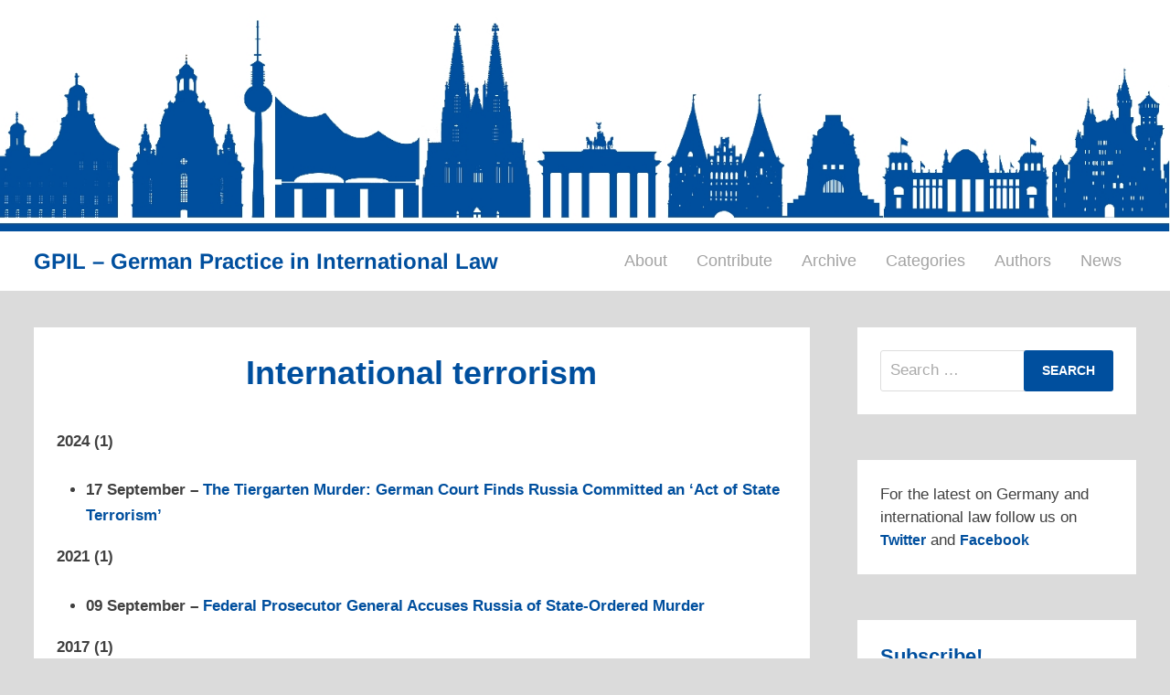

--- FILE ---
content_type: text/html; charset=UTF-8
request_url: https://gpil.jura.uni-bonn.de/international-terrorism/
body_size: 15421
content:
<!doctype html>
<html lang="en-US">
<head>
	<meta charset="UTF-8">
	<meta name="viewport" content="width=device-width, initial-scale=1">
	<link rel="profile" href="https://gmpg.org/xfn/11">

	<meta name='robots' content='index, follow, max-image-preview:large, max-snippet:-1, max-video-preview:-1' />
	<style>img:is([sizes="auto" i], [sizes^="auto," i]) { contain-intrinsic-size: 3000px 1500px }</style>
	
	<!-- This site is optimized with the Yoast SEO plugin v26.4 - https://yoast.com/wordpress/plugins/seo/ -->
	<title>International terrorism - GPIL - German Practice in International Law</title>
	<link rel="canonical" href="https://gpil.jura.uni-bonn.de/international-terrorism/" />
	<meta property="og:locale" content="en_US" />
	<meta property="og:type" content="article" />
	<meta property="og:title" content="International terrorism - GPIL - German Practice in International Law" />
	<meta property="og:description" content="2024 (1) 17 September &#8211; The Tiergarten Murder: German Court Finds Russia Committed an ‘Act of State Terrorism’ 2021 (1) 09 September &#8211; Federal Prosecutor &hellip;" />
	<meta property="og:url" content="https://gpil.jura.uni-bonn.de/international-terrorism/" />
	<meta property="og:site_name" content="GPIL - German Practice in International Law" />
	<meta property="article:modified_time" content="2024-09-17T07:50:09+00:00" />
	<meta property="og:image" content="https://gpil.jura.uni-bonn.de/wp-content/uploads/2018/08/Header-für-Facebook-2.png" />
	<meta property="og:image:width" content="5295" />
	<meta property="og:image:height" content="2400" />
	<meta property="og:image:type" content="image/png" />
	<meta name="twitter:card" content="summary_large_image" />
	<meta name="twitter:label1" content="Est. reading time" />
	<meta name="twitter:data1" content="1 minute" />
	<script type="application/ld+json" class="yoast-schema-graph">{"@context":"https://schema.org","@graph":[{"@type":"WebPage","@id":"https://gpil.jura.uni-bonn.de/international-terrorism/","url":"https://gpil.jura.uni-bonn.de/international-terrorism/","name":"International terrorism - GPIL - German Practice in International Law","isPartOf":{"@id":"https://gpil.jura.uni-bonn.de/#website"},"datePublished":"2017-12-20T07:51:06+00:00","dateModified":"2024-09-17T07:50:09+00:00","breadcrumb":{"@id":"https://gpil.jura.uni-bonn.de/international-terrorism/#breadcrumb"},"inLanguage":"en-US","potentialAction":[{"@type":"ReadAction","target":["https://gpil.jura.uni-bonn.de/international-terrorism/"]}]},{"@type":"BreadcrumbList","@id":"https://gpil.jura.uni-bonn.de/international-terrorism/#breadcrumb","itemListElement":[{"@type":"ListItem","position":1,"name":"Home","item":"https://gpil.jura.uni-bonn.de/"},{"@type":"ListItem","position":2,"name":"International terrorism"}]},{"@type":"WebSite","@id":"https://gpil.jura.uni-bonn.de/#website","url":"https://gpil.jura.uni-bonn.de/","name":"GPIL - German Practice in International Law","description":"","potentialAction":[{"@type":"SearchAction","target":{"@type":"EntryPoint","urlTemplate":"https://gpil.jura.uni-bonn.de/?s={search_term_string}"},"query-input":{"@type":"PropertyValueSpecification","valueRequired":true,"valueName":"search_term_string"}}],"inLanguage":"en-US"}]}</script>
	<!-- / Yoast SEO plugin. -->



<link rel="alternate" type="application/rss+xml" title="GPIL - German Practice in International Law &raquo; Feed" href="https://gpil.jura.uni-bonn.de/feed/" />
<link rel="alternate" type="application/rss+xml" title="GPIL - German Practice in International Law &raquo; Comments Feed" href="https://gpil.jura.uni-bonn.de/comments/feed/" />
<script type="text/javascript">
/* <![CDATA[ */
window._wpemojiSettings = {"baseUrl":"https:\/\/s.w.org\/images\/core\/emoji\/16.0.1\/72x72\/","ext":".png","svgUrl":"https:\/\/s.w.org\/images\/core\/emoji\/16.0.1\/svg\/","svgExt":".svg","source":{"concatemoji":"https:\/\/gpil.jura.uni-bonn.de\/wp-includes\/js\/wp-emoji-release.min.js?ver=6.8.3"}};
/*! This file is auto-generated */
!function(s,n){var o,i,e;function c(e){try{var t={supportTests:e,timestamp:(new Date).valueOf()};sessionStorage.setItem(o,JSON.stringify(t))}catch(e){}}function p(e,t,n){e.clearRect(0,0,e.canvas.width,e.canvas.height),e.fillText(t,0,0);var t=new Uint32Array(e.getImageData(0,0,e.canvas.width,e.canvas.height).data),a=(e.clearRect(0,0,e.canvas.width,e.canvas.height),e.fillText(n,0,0),new Uint32Array(e.getImageData(0,0,e.canvas.width,e.canvas.height).data));return t.every(function(e,t){return e===a[t]})}function u(e,t){e.clearRect(0,0,e.canvas.width,e.canvas.height),e.fillText(t,0,0);for(var n=e.getImageData(16,16,1,1),a=0;a<n.data.length;a++)if(0!==n.data[a])return!1;return!0}function f(e,t,n,a){switch(t){case"flag":return n(e,"\ud83c\udff3\ufe0f\u200d\u26a7\ufe0f","\ud83c\udff3\ufe0f\u200b\u26a7\ufe0f")?!1:!n(e,"\ud83c\udde8\ud83c\uddf6","\ud83c\udde8\u200b\ud83c\uddf6")&&!n(e,"\ud83c\udff4\udb40\udc67\udb40\udc62\udb40\udc65\udb40\udc6e\udb40\udc67\udb40\udc7f","\ud83c\udff4\u200b\udb40\udc67\u200b\udb40\udc62\u200b\udb40\udc65\u200b\udb40\udc6e\u200b\udb40\udc67\u200b\udb40\udc7f");case"emoji":return!a(e,"\ud83e\udedf")}return!1}function g(e,t,n,a){var r="undefined"!=typeof WorkerGlobalScope&&self instanceof WorkerGlobalScope?new OffscreenCanvas(300,150):s.createElement("canvas"),o=r.getContext("2d",{willReadFrequently:!0}),i=(o.textBaseline="top",o.font="600 32px Arial",{});return e.forEach(function(e){i[e]=t(o,e,n,a)}),i}function t(e){var t=s.createElement("script");t.src=e,t.defer=!0,s.head.appendChild(t)}"undefined"!=typeof Promise&&(o="wpEmojiSettingsSupports",i=["flag","emoji"],n.supports={everything:!0,everythingExceptFlag:!0},e=new Promise(function(e){s.addEventListener("DOMContentLoaded",e,{once:!0})}),new Promise(function(t){var n=function(){try{var e=JSON.parse(sessionStorage.getItem(o));if("object"==typeof e&&"number"==typeof e.timestamp&&(new Date).valueOf()<e.timestamp+604800&&"object"==typeof e.supportTests)return e.supportTests}catch(e){}return null}();if(!n){if("undefined"!=typeof Worker&&"undefined"!=typeof OffscreenCanvas&&"undefined"!=typeof URL&&URL.createObjectURL&&"undefined"!=typeof Blob)try{var e="postMessage("+g.toString()+"("+[JSON.stringify(i),f.toString(),p.toString(),u.toString()].join(",")+"));",a=new Blob([e],{type:"text/javascript"}),r=new Worker(URL.createObjectURL(a),{name:"wpTestEmojiSupports"});return void(r.onmessage=function(e){c(n=e.data),r.terminate(),t(n)})}catch(e){}c(n=g(i,f,p,u))}t(n)}).then(function(e){for(var t in e)n.supports[t]=e[t],n.supports.everything=n.supports.everything&&n.supports[t],"flag"!==t&&(n.supports.everythingExceptFlag=n.supports.everythingExceptFlag&&n.supports[t]);n.supports.everythingExceptFlag=n.supports.everythingExceptFlag&&!n.supports.flag,n.DOMReady=!1,n.readyCallback=function(){n.DOMReady=!0}}).then(function(){return e}).then(function(){var e;n.supports.everything||(n.readyCallback(),(e=n.source||{}).concatemoji?t(e.concatemoji):e.wpemoji&&e.twemoji&&(t(e.twemoji),t(e.wpemoji)))}))}((window,document),window._wpemojiSettings);
/* ]]> */
</script>
<style id='wp-emoji-styles-inline-css' type='text/css'>

	img.wp-smiley, img.emoji {
		display: inline !important;
		border: none !important;
		box-shadow: none !important;
		height: 1em !important;
		width: 1em !important;
		margin: 0 0.07em !important;
		vertical-align: -0.1em !important;
		background: none !important;
		padding: 0 !important;
	}
</style>
<link rel='stylesheet' id='wp-block-library-css' href='https://gpil.jura.uni-bonn.de/wp-includes/css/dist/block-library/style.min.css?ver=6.8.3' type='text/css' media='all' />
<style id='wp-block-library-theme-inline-css' type='text/css'>
.wp-block-audio :where(figcaption){color:#555;font-size:13px;text-align:center}.is-dark-theme .wp-block-audio :where(figcaption){color:#ffffffa6}.wp-block-audio{margin:0 0 1em}.wp-block-code{border:1px solid #ccc;border-radius:4px;font-family:Menlo,Consolas,monaco,monospace;padding:.8em 1em}.wp-block-embed :where(figcaption){color:#555;font-size:13px;text-align:center}.is-dark-theme .wp-block-embed :where(figcaption){color:#ffffffa6}.wp-block-embed{margin:0 0 1em}.blocks-gallery-caption{color:#555;font-size:13px;text-align:center}.is-dark-theme .blocks-gallery-caption{color:#ffffffa6}:root :where(.wp-block-image figcaption){color:#555;font-size:13px;text-align:center}.is-dark-theme :root :where(.wp-block-image figcaption){color:#ffffffa6}.wp-block-image{margin:0 0 1em}.wp-block-pullquote{border-bottom:4px solid;border-top:4px solid;color:currentColor;margin-bottom:1.75em}.wp-block-pullquote cite,.wp-block-pullquote footer,.wp-block-pullquote__citation{color:currentColor;font-size:.8125em;font-style:normal;text-transform:uppercase}.wp-block-quote{border-left:.25em solid;margin:0 0 1.75em;padding-left:1em}.wp-block-quote cite,.wp-block-quote footer{color:currentColor;font-size:.8125em;font-style:normal;position:relative}.wp-block-quote:where(.has-text-align-right){border-left:none;border-right:.25em solid;padding-left:0;padding-right:1em}.wp-block-quote:where(.has-text-align-center){border:none;padding-left:0}.wp-block-quote.is-large,.wp-block-quote.is-style-large,.wp-block-quote:where(.is-style-plain){border:none}.wp-block-search .wp-block-search__label{font-weight:700}.wp-block-search__button{border:1px solid #ccc;padding:.375em .625em}:where(.wp-block-group.has-background){padding:1.25em 2.375em}.wp-block-separator.has-css-opacity{opacity:.4}.wp-block-separator{border:none;border-bottom:2px solid;margin-left:auto;margin-right:auto}.wp-block-separator.has-alpha-channel-opacity{opacity:1}.wp-block-separator:not(.is-style-wide):not(.is-style-dots){width:100px}.wp-block-separator.has-background:not(.is-style-dots){border-bottom:none;height:1px}.wp-block-separator.has-background:not(.is-style-wide):not(.is-style-dots){height:2px}.wp-block-table{margin:0 0 1em}.wp-block-table td,.wp-block-table th{word-break:normal}.wp-block-table :where(figcaption){color:#555;font-size:13px;text-align:center}.is-dark-theme .wp-block-table :where(figcaption){color:#ffffffa6}.wp-block-video :where(figcaption){color:#555;font-size:13px;text-align:center}.is-dark-theme .wp-block-video :where(figcaption){color:#ffffffa6}.wp-block-video{margin:0 0 1em}:root :where(.wp-block-template-part.has-background){margin-bottom:0;margin-top:0;padding:1.25em 2.375em}
</style>
<style id='classic-theme-styles-inline-css' type='text/css'>
/*! This file is auto-generated */
.wp-block-button__link{color:#fff;background-color:#32373c;border-radius:9999px;box-shadow:none;text-decoration:none;padding:calc(.667em + 2px) calc(1.333em + 2px);font-size:1.125em}.wp-block-file__button{background:#32373c;color:#fff;text-decoration:none}
</style>
<link rel='stylesheet' id='mpp_gutenberg-css' href='https://gpil.jura.uni-bonn.de/wp-content/plugins/metronet-profile-picture/dist/blocks.style.build.css?ver=2.6.3' type='text/css' media='all' />
<style id='global-styles-inline-css' type='text/css'>
:root{--wp--preset--aspect-ratio--square: 1;--wp--preset--aspect-ratio--4-3: 4/3;--wp--preset--aspect-ratio--3-4: 3/4;--wp--preset--aspect-ratio--3-2: 3/2;--wp--preset--aspect-ratio--2-3: 2/3;--wp--preset--aspect-ratio--16-9: 16/9;--wp--preset--aspect-ratio--9-16: 9/16;--wp--preset--color--black: #000000;--wp--preset--color--cyan-bluish-gray: #abb8c3;--wp--preset--color--white: #ffffff;--wp--preset--color--pale-pink: #f78da7;--wp--preset--color--vivid-red: #cf2e2e;--wp--preset--color--luminous-vivid-orange: #ff6900;--wp--preset--color--luminous-vivid-amber: #fcb900;--wp--preset--color--light-green-cyan: #7bdcb5;--wp--preset--color--vivid-green-cyan: #00d084;--wp--preset--color--pale-cyan-blue: #8ed1fc;--wp--preset--color--vivid-cyan-blue: #0693e3;--wp--preset--color--vivid-purple: #9b51e0;--wp--preset--gradient--vivid-cyan-blue-to-vivid-purple: linear-gradient(135deg,rgba(6,147,227,1) 0%,rgb(155,81,224) 100%);--wp--preset--gradient--light-green-cyan-to-vivid-green-cyan: linear-gradient(135deg,rgb(122,220,180) 0%,rgb(0,208,130) 100%);--wp--preset--gradient--luminous-vivid-amber-to-luminous-vivid-orange: linear-gradient(135deg,rgba(252,185,0,1) 0%,rgba(255,105,0,1) 100%);--wp--preset--gradient--luminous-vivid-orange-to-vivid-red: linear-gradient(135deg,rgba(255,105,0,1) 0%,rgb(207,46,46) 100%);--wp--preset--gradient--very-light-gray-to-cyan-bluish-gray: linear-gradient(135deg,rgb(238,238,238) 0%,rgb(169,184,195) 100%);--wp--preset--gradient--cool-to-warm-spectrum: linear-gradient(135deg,rgb(74,234,220) 0%,rgb(151,120,209) 20%,rgb(207,42,186) 40%,rgb(238,44,130) 60%,rgb(251,105,98) 80%,rgb(254,248,76) 100%);--wp--preset--gradient--blush-light-purple: linear-gradient(135deg,rgb(255,206,236) 0%,rgb(152,150,240) 100%);--wp--preset--gradient--blush-bordeaux: linear-gradient(135deg,rgb(254,205,165) 0%,rgb(254,45,45) 50%,rgb(107,0,62) 100%);--wp--preset--gradient--luminous-dusk: linear-gradient(135deg,rgb(255,203,112) 0%,rgb(199,81,192) 50%,rgb(65,88,208) 100%);--wp--preset--gradient--pale-ocean: linear-gradient(135deg,rgb(255,245,203) 0%,rgb(182,227,212) 50%,rgb(51,167,181) 100%);--wp--preset--gradient--electric-grass: linear-gradient(135deg,rgb(202,248,128) 0%,rgb(113,206,126) 100%);--wp--preset--gradient--midnight: linear-gradient(135deg,rgb(2,3,129) 0%,rgb(40,116,252) 100%);--wp--preset--font-size--small: 13px;--wp--preset--font-size--medium: 20px;--wp--preset--font-size--large: 36px;--wp--preset--font-size--x-large: 42px;--wp--preset--spacing--20: 0.44rem;--wp--preset--spacing--30: 0.67rem;--wp--preset--spacing--40: 1rem;--wp--preset--spacing--50: 1.5rem;--wp--preset--spacing--60: 2.25rem;--wp--preset--spacing--70: 3.38rem;--wp--preset--spacing--80: 5.06rem;--wp--preset--shadow--natural: 6px 6px 9px rgba(0, 0, 0, 0.2);--wp--preset--shadow--deep: 12px 12px 50px rgba(0, 0, 0, 0.4);--wp--preset--shadow--sharp: 6px 6px 0px rgba(0, 0, 0, 0.2);--wp--preset--shadow--outlined: 6px 6px 0px -3px rgba(255, 255, 255, 1), 6px 6px rgba(0, 0, 0, 1);--wp--preset--shadow--crisp: 6px 6px 0px rgba(0, 0, 0, 1);}:where(.is-layout-flex){gap: 0.5em;}:where(.is-layout-grid){gap: 0.5em;}body .is-layout-flex{display: flex;}.is-layout-flex{flex-wrap: wrap;align-items: center;}.is-layout-flex > :is(*, div){margin: 0;}body .is-layout-grid{display: grid;}.is-layout-grid > :is(*, div){margin: 0;}:where(.wp-block-columns.is-layout-flex){gap: 2em;}:where(.wp-block-columns.is-layout-grid){gap: 2em;}:where(.wp-block-post-template.is-layout-flex){gap: 1.25em;}:where(.wp-block-post-template.is-layout-grid){gap: 1.25em;}.has-black-color{color: var(--wp--preset--color--black) !important;}.has-cyan-bluish-gray-color{color: var(--wp--preset--color--cyan-bluish-gray) !important;}.has-white-color{color: var(--wp--preset--color--white) !important;}.has-pale-pink-color{color: var(--wp--preset--color--pale-pink) !important;}.has-vivid-red-color{color: var(--wp--preset--color--vivid-red) !important;}.has-luminous-vivid-orange-color{color: var(--wp--preset--color--luminous-vivid-orange) !important;}.has-luminous-vivid-amber-color{color: var(--wp--preset--color--luminous-vivid-amber) !important;}.has-light-green-cyan-color{color: var(--wp--preset--color--light-green-cyan) !important;}.has-vivid-green-cyan-color{color: var(--wp--preset--color--vivid-green-cyan) !important;}.has-pale-cyan-blue-color{color: var(--wp--preset--color--pale-cyan-blue) !important;}.has-vivid-cyan-blue-color{color: var(--wp--preset--color--vivid-cyan-blue) !important;}.has-vivid-purple-color{color: var(--wp--preset--color--vivid-purple) !important;}.has-black-background-color{background-color: var(--wp--preset--color--black) !important;}.has-cyan-bluish-gray-background-color{background-color: var(--wp--preset--color--cyan-bluish-gray) !important;}.has-white-background-color{background-color: var(--wp--preset--color--white) !important;}.has-pale-pink-background-color{background-color: var(--wp--preset--color--pale-pink) !important;}.has-vivid-red-background-color{background-color: var(--wp--preset--color--vivid-red) !important;}.has-luminous-vivid-orange-background-color{background-color: var(--wp--preset--color--luminous-vivid-orange) !important;}.has-luminous-vivid-amber-background-color{background-color: var(--wp--preset--color--luminous-vivid-amber) !important;}.has-light-green-cyan-background-color{background-color: var(--wp--preset--color--light-green-cyan) !important;}.has-vivid-green-cyan-background-color{background-color: var(--wp--preset--color--vivid-green-cyan) !important;}.has-pale-cyan-blue-background-color{background-color: var(--wp--preset--color--pale-cyan-blue) !important;}.has-vivid-cyan-blue-background-color{background-color: var(--wp--preset--color--vivid-cyan-blue) !important;}.has-vivid-purple-background-color{background-color: var(--wp--preset--color--vivid-purple) !important;}.has-black-border-color{border-color: var(--wp--preset--color--black) !important;}.has-cyan-bluish-gray-border-color{border-color: var(--wp--preset--color--cyan-bluish-gray) !important;}.has-white-border-color{border-color: var(--wp--preset--color--white) !important;}.has-pale-pink-border-color{border-color: var(--wp--preset--color--pale-pink) !important;}.has-vivid-red-border-color{border-color: var(--wp--preset--color--vivid-red) !important;}.has-luminous-vivid-orange-border-color{border-color: var(--wp--preset--color--luminous-vivid-orange) !important;}.has-luminous-vivid-amber-border-color{border-color: var(--wp--preset--color--luminous-vivid-amber) !important;}.has-light-green-cyan-border-color{border-color: var(--wp--preset--color--light-green-cyan) !important;}.has-vivid-green-cyan-border-color{border-color: var(--wp--preset--color--vivid-green-cyan) !important;}.has-pale-cyan-blue-border-color{border-color: var(--wp--preset--color--pale-cyan-blue) !important;}.has-vivid-cyan-blue-border-color{border-color: var(--wp--preset--color--vivid-cyan-blue) !important;}.has-vivid-purple-border-color{border-color: var(--wp--preset--color--vivid-purple) !important;}.has-vivid-cyan-blue-to-vivid-purple-gradient-background{background: var(--wp--preset--gradient--vivid-cyan-blue-to-vivid-purple) !important;}.has-light-green-cyan-to-vivid-green-cyan-gradient-background{background: var(--wp--preset--gradient--light-green-cyan-to-vivid-green-cyan) !important;}.has-luminous-vivid-amber-to-luminous-vivid-orange-gradient-background{background: var(--wp--preset--gradient--luminous-vivid-amber-to-luminous-vivid-orange) !important;}.has-luminous-vivid-orange-to-vivid-red-gradient-background{background: var(--wp--preset--gradient--luminous-vivid-orange-to-vivid-red) !important;}.has-very-light-gray-to-cyan-bluish-gray-gradient-background{background: var(--wp--preset--gradient--very-light-gray-to-cyan-bluish-gray) !important;}.has-cool-to-warm-spectrum-gradient-background{background: var(--wp--preset--gradient--cool-to-warm-spectrum) !important;}.has-blush-light-purple-gradient-background{background: var(--wp--preset--gradient--blush-light-purple) !important;}.has-blush-bordeaux-gradient-background{background: var(--wp--preset--gradient--blush-bordeaux) !important;}.has-luminous-dusk-gradient-background{background: var(--wp--preset--gradient--luminous-dusk) !important;}.has-pale-ocean-gradient-background{background: var(--wp--preset--gradient--pale-ocean) !important;}.has-electric-grass-gradient-background{background: var(--wp--preset--gradient--electric-grass) !important;}.has-midnight-gradient-background{background: var(--wp--preset--gradient--midnight) !important;}.has-small-font-size{font-size: var(--wp--preset--font-size--small) !important;}.has-medium-font-size{font-size: var(--wp--preset--font-size--medium) !important;}.has-large-font-size{font-size: var(--wp--preset--font-size--large) !important;}.has-x-large-font-size{font-size: var(--wp--preset--font-size--x-large) !important;}
:where(.wp-block-post-template.is-layout-flex){gap: 1.25em;}:where(.wp-block-post-template.is-layout-grid){gap: 1.25em;}
:where(.wp-block-columns.is-layout-flex){gap: 2em;}:where(.wp-block-columns.is-layout-grid){gap: 2em;}
:root :where(.wp-block-pullquote){font-size: 1.5em;line-height: 1.6;}
</style>
<link rel='stylesheet' id='font-awesome-css' href='https://gpil.jura.uni-bonn.de/wp-content/themes/bam-pro/assets/fonts/css/all.min.css?ver=6.7.2' type='text/css' media='all' />
<link rel='stylesheet' id='bam-style-css' href='https://gpil.jura.uni-bonn.de/wp-content/themes/bam-pro/style.css?ver=1.4.3' type='text/css' media='all' />
<link rel='stylesheet' id='jquery-magnific-popup-css' href='https://gpil.jura.uni-bonn.de/wp-content/themes/bam-pro/assets/css/magnific-popup.css?ver=1.1.0' type='text/css' media='screen' />
<link rel='stylesheet' id='bam-google-fonts-css' href='//gpil.jura.uni-bonn.de/wp-content/uploads/omgf/bam-google-fonts/bam-google-fonts.css?ver=1660593465' type='text/css' media='all' />
<link rel='stylesheet' id='newsletter-css' href='https://gpil.jura.uni-bonn.de/wp-content/plugins/newsletter/style.css?ver=9.0.8' type='text/css' media='all' />
<link rel='stylesheet' id='heateor_sss_frontend_css-css' href='https://gpil.jura.uni-bonn.de/wp-content/plugins/sassy-social-share/public/css/sassy-social-share-public.css?ver=3.3.79' type='text/css' media='all' />
<style id='heateor_sss_frontend_css-inline-css' type='text/css'>
.heateor_sss_button_instagram span.heateor_sss_svg,a.heateor_sss_instagram span.heateor_sss_svg{background:radial-gradient(circle at 30% 107%,#fdf497 0,#fdf497 5%,#fd5949 45%,#d6249f 60%,#285aeb 90%)}.heateor_sss_horizontal_sharing .heateor_sss_svg,.heateor_sss_standard_follow_icons_container .heateor_sss_svg{color:#fff;border-width:0px;border-style:solid;border-color:transparent}.heateor_sss_horizontal_sharing .heateorSssTCBackground{color:#666}.heateor_sss_horizontal_sharing span.heateor_sss_svg:hover,.heateor_sss_standard_follow_icons_container span.heateor_sss_svg:hover{border-color:transparent;}.heateor_sss_vertical_sharing span.heateor_sss_svg,.heateor_sss_floating_follow_icons_container span.heateor_sss_svg{color:#fff;border-width:0px;border-style:solid;border-color:transparent;}.heateor_sss_vertical_sharing .heateorSssTCBackground{color:#666;}.heateor_sss_vertical_sharing span.heateor_sss_svg:hover,.heateor_sss_floating_follow_icons_container span.heateor_sss_svg:hover{border-color:transparent;}
</style>
<script type="text/javascript" src="https://gpil.jura.uni-bonn.de/wp-includes/js/jquery/jquery.min.js?ver=3.7.1" id="jquery-core-js"></script>
<script type="text/javascript" src="https://gpil.jura.uni-bonn.de/wp-includes/js/jquery/jquery-migrate.min.js?ver=3.4.1" id="jquery-migrate-js"></script>
<script type="text/javascript" src="https://gpil.jura.uni-bonn.de/wp-content/plugins/sticky-menu-or-anything-on-scroll/assets/js/jq-sticky-anything.min.js?ver=2.1.1" id="stickyAnythingLib-js"></script>
<link rel="https://api.w.org/" href="https://gpil.jura.uni-bonn.de/wp-json/" /><link rel="alternate" title="JSON" type="application/json" href="https://gpil.jura.uni-bonn.de/wp-json/wp/v2/pages/869" /><link rel="EditURI" type="application/rsd+xml" title="RSD" href="https://gpil.jura.uni-bonn.de/xmlrpc.php?rsd" />
<meta name="generator" content="WordPress 6.8.3" />
<meta name="generator" content="Seriously Simple Podcasting 3.14.0" />
<link rel='shortlink' href='https://gpil.jura.uni-bonn.de/?p=869' />
<link rel="alternate" title="oEmbed (JSON)" type="application/json+oembed" href="https://gpil.jura.uni-bonn.de/wp-json/oembed/1.0/embed?url=https%3A%2F%2Fgpil.jura.uni-bonn.de%2Finternational-terrorism%2F" />
<link rel="alternate" title="oEmbed (XML)" type="text/xml+oembed" href="https://gpil.jura.uni-bonn.de/wp-json/oembed/1.0/embed?url=https%3A%2F%2Fgpil.jura.uni-bonn.de%2Finternational-terrorism%2F&#038;format=xml" />
        <style type="text/css" id="pf-main-css">
            
				@media screen {
					.printfriendly {
						z-index: 1000; display: flex; margin: 0px 0px 0px 0px
					}
					.printfriendly a, .printfriendly a:link, .printfriendly a:visited, .printfriendly a:hover, .printfriendly a:active {
						font-weight: 600;
						cursor: pointer;
						text-decoration: none;
						border: none;
						-webkit-box-shadow: none;
						-moz-box-shadow: none;
						box-shadow: none;
						outline:none;
						font-size: 14px !important;
						color: #3AAA11 !important;
					}
					.printfriendly.pf-alignleft {
						justify-content: start;
					}
					.printfriendly.pf-alignright {
						justify-content: end;
					}
					.printfriendly.pf-aligncenter {
						justify-content: center;
						
					}
				}

				.pf-button-img {
					border: none;
					-webkit-box-shadow: none;
					-moz-box-shadow: none;
					box-shadow: none;
					padding: 0;
					margin: 0;
					display: inline;
					vertical-align: middle;
				}

				img.pf-button-img + .pf-button-text {
					margin-left: 6px;
				}

				@media print {
					.printfriendly {
						display: none;
					}
				}
				        </style>

            
        <style type="text/css" id="pf-excerpt-styles">
          .pf-button.pf-button-excerpt {
              display: none;
           }
        </style>

            
<link rel="alternate" type="application/rss+xml" title="Podcast RSS feed" href="https://gpil.jura.uni-bonn.de/feed/podcast" />

<style type="text/css" media="screen">input#akismet_privacy_check { float: left; margin: 7px 7px 7px 0; width: 13px; }</style><!-- Analytics by WP Statistics - https://wp-statistics.com -->
		<style type="text/css">
				</style>
		<link rel="icon" href="https://gpil.jura.uni-bonn.de/wp-content/uploads/2017/07/cropped-GPIL-Icon-Neu-32x32.png" sizes="32x32" />
<link rel="icon" href="https://gpil.jura.uni-bonn.de/wp-content/uploads/2017/07/cropped-GPIL-Icon-Neu-192x192.png" sizes="192x192" />
<link rel="apple-touch-icon" href="https://gpil.jura.uni-bonn.de/wp-content/uploads/2017/07/cropped-GPIL-Icon-Neu-180x180.png" />
<meta name="msapplication-TileImage" content="https://gpil.jura.uni-bonn.de/wp-content/uploads/2017/07/cropped-GPIL-Icon-Neu-270x270.png" />
		<style type="text/css" id="wp-custom-css">
			/* Headings centered */
.entry-title {
    word-wrap: break-word;
    text-align: center;
}
/* Read More Button centered */
.entry-readmore {
    text-align: center;
}
/* Hide the more link in exerpt text*/
.more-link {
	color: white;
}
.more-link:visited {
	color: white;
}
.more-link:hover {
	color: white;
}
.more-link:active {
	color: white;
}
.more-link:focus {
	color: white;
}
.site-branding-text {
	color: red 
}
.search-form .search-submit:hover {
    background: #004f9e;
}
article.bam-single-post .entry-content blockquote p {
font-size: 16px;
font-size: 1rem;
font-family: Helvetica;
}
		</style>
		
		<style type="text/css" id="theme-custom-css">
			/* Header CSS */
                    body.boxed-layout #page {
                        max-width: 1280px;
                    }
                
                    @media ( min-width: 768px ) {
                        #secondary {
                            width: 27%;
                        }
                    }
                /* Color CSS */
                
                    blockquote {
                        border-left: 4px solid #004f9e;
                    }

                    button,
                    input[type="button"],
                    input[type="reset"],
                    input[type="submit"],
                    .wp-block-search .wp-block-search__button {
                        background: #004f9e;
                    }

                    .bam-readmore {
                        background: #004f9e;
                    }

                    .site-title a, .site-description {
                        color: #004f9e;
                    }

                    .site-header.default-style .main-navigation ul li a:hover {
                        color: #004f9e;
                    }

                    .site-header.default-style .main-navigation ul ul li a:hover {
                        background: #004f9e;
                    }

                    .site-header.default-style .main-navigation .current_page_item > a,
                    .site-header.default-style .main-navigation .current-menu-item > a,
                    .site-header.default-style .main-navigation .current_page_ancestor > a,
                    .site-header.default-style .main-navigation .current-menu-ancestor > a {
                        color: #004f9e;
                    }

                    .site-header.horizontal-style .main-navigation ul li a:hover {
                        color: #004f9e;
                    }

                    .site-header.horizontal-style .main-navigation ul ul li a:hover {
                        background: #004f9e;
                    }

                    .site-header.horizontal-style .main-navigation .current_page_item > a,
                    .site-header.horizontal-style .main-navigation .current-menu-item > a,
                    .site-header.horizontal-style .main-navigation .current_page_ancestor > a,
                    .site-header.horizontal-style .main-navigation .current-menu-ancestor > a {
                        color: #004f9e;
                    }

                    .posts-navigation .nav-previous a:hover,
                    .posts-navigation .nav-next a:hover {
                        color: #004f9e;
                    }

                    .post-navigation .nav-previous .post-title:hover,
                    .post-navigation .nav-next .post-title:hover {
                        color: #004f9e;
                    }

                    .pagination .page-numbers.current {
                        background: #004f9e;
                        border: 1px solid #004f9e;
                        color: #ffffff;
                    }
                      
                    .pagination a.page-numbers:hover {
                        background: #004f9e;
                        border: 1px solid #004f9e;
                    }

                    .widget a:hover,
                    .widget ul li a:hover {
                        color: #004f9e;
                    }

                    .widget-title a:hover {
                        color: #004f9e;
                    }

                    .bm-wts-s2 .widgettitle, 
                    .bm-wts-s2 .is-style-bam-widget-title,
                    .bm-wts-s2 .widget-title,
                    .bm-wts-s3 .widgettitle,
                    .bm-wts-s3 .is-style-bam-widget-title,
                    .bm-wts-s3 .widget-title,
                    .bm-wts-s4 .bwt-container {
                        border-bottom-color: #004f9e;
                    }

                    .bm-wts-s4 .widget-title {
                        background-color: #004f9e; 
                    }

                    li.bm-tab.th-ui-state-active a {
                        border-bottom: 1px solid #004f9e;
                    }

                    .footer-widget-area .widget a:hover {
                        color: #004f9e;
                    }

                    .bms-title a:hover {
                        color: #004f9e;
                    }

                    .bmb-entry-title a:hover,
                    .bmw-grid-post .entry-title a:hover,
                    .bam-entry .entry-title a:hover {
                        color: #004f9e;
                    }

                    .related-post-meta a:hover,
                    .entry-meta a:hover {
                        color: #004f9e;
                    }

                    .related-post-meta .byline a:hover,
                    .entry-meta .byline a:hover {
                        color: #004f9e;
                    }

                    .cat-links a {
                        color: #004f9e;
                    }

                    .cat-links.boxed a {
                        background: #004f9e;
                    }

                    .tags-links a:hover {
                        background: #004f9e;
                    }

                    .related-post-title a:hover {
                        color: #004f9e;
                    }

                    .author-posts-link:hover {
                        color: #004f9e;
                    }

                    .comment-author a {
                        color: #004f9e;
                    }

                    .comment-metadata a:hover,
                    .comment-metadata a:focus,
                    .pingback .comment-edit-link:hover,
                    .pingback .comment-edit-link:focus {
                        color: #004f9e;
                    }

                    .comment-reply-link:hover,
                    .comment-reply-link:focus {
                        background: #004f9e;
                    }

                    .comment-notes a:hover,
                    .comment-awaiting-moderation a:hover,
                    .logged-in-as a:hover,
                    .form-allowed-tags a:hover {
                        color: #004f9e;
                    }

                    .required {
                        color: #004f9e;
                    }

                    .comment-reply-title small a:before {
                        color: #004f9e;
                    }

                    .wp-block-quote {
                        border-left: 4px solid #004f9e;
                    }

                    .wp-block-quote[style*="text-align:right"], .wp-block-quote[style*="text-align: right"] {
                        border-right: 4px solid #004f9e;
                    }

                    .site-info a:hover {
                        color: #004f9e;
                    }

                    #bam-tags a, .widget_tag_cloud .tagcloud a {
                        background: #004f9e;
                    }

                    .bmajax-btn:hover {
                        background: #004f9e;
                        border: 1px solid #004f9e;
                    }

                    .bam-edit-link .post-edit-link {
                        background: #004f9e;
                    }

                    .bmw-spinner div {
                        background: #004f9e;
                    }

                    a.bm-viewall:hover {
                        color: #004f9e;
                    }

                    .footer-widget-area .related-post-meta .byline a:hover, 
                    .footer-widget-area .entry-meta .byline a:hover {
                        color: #004f9e;
                    }

                    .footer-menu-container ul li a:hover {
                        color: #004f9e;
                    }

                
                    .site-title a, .site-description,
                    .site-header.horizontal-style .site-description {
                        color: #004f9e;
                    }
                
                    .page-content a,
                    .entry-content a {
                        color: #004f9e;
                    }
                
                    .page-content a:hover,
                    .entry-content a:hover {
                        color: #004f9e;
                    }
                
                    button,
                    input[type="button"],
                    input[type="reset"],
                    input[type="submit"],
                    .wp-block-search .wp-block-search__button,
                    .bam-readmore {
                        background: #004f9e;
                    }
                
                    button,
                    input[type="button"],
                    input[type="reset"],
                    input[type="submit"],
                    .wp-block-search .wp-block-search__button,
                    .bam-readmore {
                        color: #ffffff;
                    }
                
                    button:hover,
                    input[type="button"]:hover,
                    input[type="reset"]:hover,
                    input[type="submit"]:hover,
                    .wp-block-search .wp-block-search__button:hover,
                    .bam-readmore:hover {
                        background: #004f9e;
                    }
                
                    body.boxed-layout.custom-background,
                    body.boxed-layout {
                        background-color: #dddddd;
                    }
                
                    body.boxed-layout.custom-background.separate-containers,
                    body.boxed-layout.separate-containers {
                        background-color: #dbdbdb;
                    }
                
                    body.boxed-layout.separate-containers .site-content {
                        background: #dbdbdb;
                    }
                
                    body.wide-layout.custom-background.separate-containers,
                    body.wide-layout.separate-containers {
                        background-color: #eeeeee;
                    }
                
                    .related-post-meta .byline a:hover, 
                    .entry-meta .byline a:hover,
                    .related-post-meta a:hover, 
                    .entry-meta a:hover {
                        color: #004f9e;
                    }
                /* Header CSS */
                        .site-header.horizontal-style #site-header-inner-wrap { background-color: #ffffff; }
                    
                        .site-header.horizontal-style .main-navigation { background: #ffffff; }
                    
                        .site-header.horizontal-style .main-navigation ul li a, .bam-search-button-icon, .menu-toggle { color: #a3a3a3; }
                    
                        .site-header.horizontal-style .main-navigation ul li a:hover { color: #004f9e; }
                        .site-header.horizontal-style .main-navigation .current_page_item > a, .site-header.horizontal-style .main-navigation .current-menu-item > a, .site-header.horizontal-style .main-navigation .current_page_ancestor > a, .site-header.horizontal-style .main-navigation .current-menu-ancestor > a { color: #004f9e; }
                    
                        .site-header.horizontal-style .main-navigation ul li a { background-color: #ffffff; }
                    
                        .site-header.horizontal-style .main-navigation ul li a:hover { background-color: #ffffff; }
                        .site-header.horizontal-style .main-navigation .current_page_item > a, .site-header.horizontal-style .main-navigation .current-menu-item > a, .site-header.horizontal-style .main-navigation .current_page_ancestor > a, .site-header.horizontal-style .main-navigation .current-menu-ancestor > a { background-color: #ffffff; }
                    
                        .site-header.horizontal-style .main-navigation ul ul {
                            background-color: #dbdbdb;
                        }
                    
                        .site-header.horizontal-style .main-navigation ul ul li a {
                            color: #004f9e;
                        }
                    
                        .site-header.horizontal-style .main-navigation ul ul li a:hover {
                            color: #ffffff;
                        }
                    
                        .site-header.horizontal-style .main-navigation ul ul li a {
                            background-color: #004f9e;
                        }
                    
                        .site-header.horizontal-style .main-navigation ul ul li a:hover {
                            background-color: #004f9e;
                        }
                    /* Typography CSS */body, button, input, select, optgroup, textarea{font-family:Arial, Helvetica, sans-serif;font-size:17px;}h1, h2, h3, h4, h5, h6, .site-title, .bam-entry .entry-title a, .widget-title, .is-style-bam-widget-title, .bm-blog-section-title, .entry-title, .related-section-title, .related-post-title a, .single .entry-title, .archive .page-title{font-family:Arial, Helvetica, sans-serif;font-weight:600;line-height:1.4;color:#004f9e;}h1{font-family:Arial, Helvetica, sans-serif;}h2{font-family:Arial, Helvetica, sans-serif;}h3{font-family:Arial, Helvetica, sans-serif;}h4{font-family:Arial, Helvetica, sans-serif;}.site-title, .site-header.horizontal-style .site-title{font-family:Arimo;font-weight:800;font-size:24px;line-height:0.9;}.main-navigation li a{font-family:Arial, Helvetica, sans-serif;font-weight:500;font-style:normal;text-transform:none;font-size:18px;}.main-navigation ul ul a, .site-header.default-style .main-navigation ul ul a, .site-header.horizontal-style .main-navigation ul ul a{font-family:Arial, Helvetica, sans-serif;text-transform:none;}.bam-entry .entry-title a{font-family:Arial, Helvetica, sans-serif;font-weight:700;text-transform:none;font-size:30px;color:#004f9e;}.single .entry-title{font-family:Arial, Helvetica, sans-serif;font-weight:600;text-transform:none;font-size:32px;color:#004f9e;}.bam-single-post .entry-content{font-family:Arial, Helvetica, sans-serif;font-style:normal;text-transform:none;font-size:16px;line-height:1.9;color:#333333;}.page-entry-title{font-family:Arial, Helvetica, sans-serif;text-transform:none;color:#004f9e;}.widget-title, .widget-title a, .is-style-bam-widget-title{font-family:Arial, Helvetica, sans-serif;text-transform:none;color:#004f9e;}/* Footer CSS */
                    .footer-widget-area {
                        background: #2d2d2d;
                    }
                
                    .footer-widget-area .widget a:hover {
                        color: #004f9e;
                    }
                
                    .site-info {
                        background: #2d2d2d;
                    }
                
                    .site-info a:hover {
                        color: #004f9e;
                    }
                    .footer-menu-container ul li a:hover {
                        color: #004f9e;
                    }		</style>

	</head>

<body class="wp-singular page-template-default page page-id-869 wp-embed-responsive wp-theme-bam-pro boxed-layout right-sidebar separate-containers bm-wts-s1">



<div id="page" class="site">
	<a class="skip-link screen-reader-text" href="#content">Skip to content</a>

	
	


<header id="masthead" class="site-header horizontal-style">

    
    

<div class="th-header-image clearfix"><a href="https://gpil.jura.uni-bonn.de/" title="GPIL &#8211; German Practice in International Law" rel="home"><img src="https://gpil.jura.uni-bonn.de/wp-content/uploads/2017/10/Titelbild-aktuell-25.10.17.jpg" height="316" width="1599" alt="" /></a></div>
<div id="site-header-inner-wrap">
    <div id="site-header-inner" class="clearfix container">
        <div class="site-branding">
    <div class="site-branding-inner">

        
        <div class="site-branding-text">
                            <p class="site-title"><a href="https://gpil.jura.uni-bonn.de/" rel="home">GPIL &#8211; German Practice in International Law</a></p>
                        </div><!-- .site-branding-text -->

    </div><!-- .site-branding-inner -->
</div><!-- .site-branding -->        
<nav id="site-navigation" class="main-navigation">

    <div id="site-navigation-inner" class="align-right">
        
        <div class="menu-menu-1-container"><ul id="primary-menu" class="menu"><li id="menu-item-259" class="menu-item menu-item-type-post_type menu-item-object-page menu-item-259"><a href="https://gpil.jura.uni-bonn.de/about/">About</a></li>
<li id="menu-item-288" class="menu-item menu-item-type-post_type menu-item-object-page menu-item-288"><a href="https://gpil.jura.uni-bonn.de/contribute/">Contribute</a></li>
<li id="menu-item-382" class="menu-item menu-item-type-post_type menu-item-object-page menu-item-382"><a href="https://gpil.jura.uni-bonn.de/new-archive/">Archive</a></li>
<li id="menu-item-827" class="menu-item menu-item-type-post_type menu-item-object-page menu-item-827"><a href="https://gpil.jura.uni-bonn.de/categories/">Categories</a></li>
<li id="menu-item-2472" class="menu-item menu-item-type-post_type menu-item-object-page menu-item-2472"><a href="https://gpil.jura.uni-bonn.de/authors/">Authors</a></li>
<li id="menu-item-987" class="menu-item menu-item-type-post_type menu-item-object-page menu-item-987"><a href="https://gpil.jura.uni-bonn.de/news/">News</a></li>
</ul></div>        
        <button class="menu-toggle" aria-controls="primary-menu" aria-expanded="false" data-toggle-target=".mobile-dropdown > .mobile-navigation">
            <i class="fas fa-bars"></i>
                        Menu        </button>
        
    </div><!-- .container -->
    
</nav><!-- #site-navigation -->    </div>
</div>

<div class="mobile-dropdown bam-mobile-dropdown">
    <nav class="mobile-navigation">
        <div class="menu-menu-1-container"><ul id="primary-menu-mobile" class="menu"><li class="menu-item menu-item-type-post_type menu-item-object-page menu-item-259"><a href="https://gpil.jura.uni-bonn.de/about/">About</a></li>
<li class="menu-item menu-item-type-post_type menu-item-object-page menu-item-288"><a href="https://gpil.jura.uni-bonn.de/contribute/">Contribute</a></li>
<li class="menu-item menu-item-type-post_type menu-item-object-page menu-item-382"><a href="https://gpil.jura.uni-bonn.de/new-archive/">Archive</a></li>
<li class="menu-item menu-item-type-post_type menu-item-object-page menu-item-827"><a href="https://gpil.jura.uni-bonn.de/categories/">Categories</a></li>
<li class="menu-item menu-item-type-post_type menu-item-object-page menu-item-2472"><a href="https://gpil.jura.uni-bonn.de/authors/">Authors</a></li>
<li class="menu-item menu-item-type-post_type menu-item-object-page menu-item-987"><a href="https://gpil.jura.uni-bonn.de/news/">News</a></li>
</ul></div>    </nav>
</div>


    
    			<div class="bam-header-bg"></div>
         
</header><!-- #masthead -->


	
	<div id="content" class="site-content">
		<div class="container">

	
	<div id="primary" class="content-area">

		
		<main id="main" class="site-main">

			
			
<article id="post-869" class="post-869 page type-page status-publish hentry">

	
	
	<header class="entry-header">
		<h1 class="page-entry-title entry-title">International terrorism</h1>	</header><!-- .entry-header -->

	
	
	
	<div class="entry-content">
		<div class="pf-content"><div>
<p><strong>2024 (1) </strong></p>
<ul>
<li><strong>17 September &#8211; <a href="https://gpil.jura.uni-bonn.de/2024/09/the-tiergarten-murder-german-court-finds-russia-committed-an-act-of-state-terrorism/">The Tiergarten Murder: German Court Finds Russia Committed an ‘Act of State Terrorism’</a></strong></li>
</ul>
<p><strong><span style="font-family: Helvetica;">2021 (1)</span></strong></p>
<ul>
<li><strong><span style="font-family: Helvetica;">09 September &#8211; </span></strong><a href="https://gpil.jura.uni-bonn.de/2021/09/federal-prosecutor-general-accuses-russia-of-state-ordered-murder/" rel="bookmark"><strong><span style="font-family: Helvetica;">Federal Prosecutor General Accuses Russia of State-Ordered Murder</span></strong></a></li>
</ul>
</div>
<div></div>
<div class="sya_postcontent">
<div class="sya_postcontent"><span style="font-family: Helvetica;"><strong><span class="sya_date">2017 (1)</span></strong></span></div>
<ul>
<li><span style="font-family: Helvetica;"><strong><span class="sya_date">1</span></strong></span><strong><span class="sya_date" style="font-family: Helvetica;">1 October &#8211; </span><a class="post-541" href="https://gpil.jura.uni-bonn.de/2017/10/assistance-killing-islamist-terrorists-united-states/" rel="bookmark"><span style="font-family: Helvetica;">Assistance in the killing of Islamist terrorists by the United States</span></a></strong></li>
</ul>
</div>
<div class="printfriendly pf-button pf-button-content pf-alignright">
                    <a href="#" rel="nofollow" onclick="window.print(); return false;" title="Printer Friendly, PDF & Email">
                    <img decoding="async" src="https://gpil.jura.uni-bonn.de/wp-content/uploads/2019/04/Mail-pdf-bilder-eckig-e1554887526984.png" alt="Print Friendly, PDF & Email" class="pf-button-img" style=""  />
                    </a>
                </div></div><div class='heateorSssClear'></div><div  class='heateor_sss_sharing_container heateor_sss_horizontal_sharing' data-heateor-sss-href='https://gpil.jura.uni-bonn.de/international-terrorism/'><div class='heateor_sss_sharing_title' style="font-weight:bold" ></div><div class="heateor_sss_sharing_ul"><a aria-label="Facebook" class="heateor_sss_facebook" href="https://www.facebook.com/sharer/sharer.php?u=https%3A%2F%2Fgpil.jura.uni-bonn.de%2Finternational-terrorism%2F" title="Facebook" rel="nofollow noopener" target="_blank" style="font-size:32px!important;box-shadow:none;display:inline-block;vertical-align:middle"><span class="heateor_sss_svg" style="background-color:#0765FE;width:43px;height:43px;display:inline-block;opacity:1;float:left;font-size:32px;box-shadow:none;display:inline-block;font-size:16px;padding:0 4px;vertical-align:middle;background-repeat:repeat;overflow:hidden;padding:0;cursor:pointer;box-sizing:content-box"><svg style="display:block;" focusable="false" aria-hidden="true" xmlns="http://www.w3.org/2000/svg" width="100%" height="100%" viewBox="0 0 32 32"><path fill="#fff" d="M28 16c0-6.627-5.373-12-12-12S4 9.373 4 16c0 5.628 3.875 10.35 9.101 11.647v-7.98h-2.474V16H13.1v-1.58c0-4.085 1.849-5.978 5.859-5.978.76 0 2.072.15 2.608.298v3.325c-.283-.03-.775-.045-1.386-.045-1.967 0-2.728.745-2.728 2.683V16h3.92l-.673 3.667h-3.247v8.245C23.395 27.195 28 22.135 28 16Z"></path></svg></span></a><a aria-label="X" class="heateor_sss_button_x" href="https://twitter.com/intent/tweet?text=International%20terrorism&url=https%3A%2F%2Fgpil.jura.uni-bonn.de%2Finternational-terrorism%2F" title="X" rel="nofollow noopener" target="_blank" style="font-size:32px!important;box-shadow:none;display:inline-block;vertical-align:middle"><span class="heateor_sss_svg heateor_sss_s__default heateor_sss_s_x" style="background-color:#2a2a2a;width:43px;height:43px;display:inline-block;opacity:1;float:left;font-size:32px;box-shadow:none;display:inline-block;font-size:16px;padding:0 4px;vertical-align:middle;background-repeat:repeat;overflow:hidden;padding:0;cursor:pointer;box-sizing:content-box"><svg width="100%" height="100%" style="display:block;" focusable="false" aria-hidden="true" xmlns="http://www.w3.org/2000/svg" viewBox="0 0 32 32"><path fill="#fff" d="M21.751 7h3.067l-6.7 7.658L26 25.078h-6.172l-4.833-6.32-5.531 6.32h-3.07l7.167-8.19L6 7h6.328l4.37 5.777L21.75 7Zm-1.076 16.242h1.7L11.404 8.74H9.58l11.094 14.503Z"></path></svg></span></a><a aria-label="Linkedin" class="heateor_sss_button_linkedin" href="https://www.linkedin.com/sharing/share-offsite/?url=https%3A%2F%2Fgpil.jura.uni-bonn.de%2Finternational-terrorism%2F" title="Linkedin" rel="nofollow noopener" target="_blank" style="font-size:32px!important;box-shadow:none;display:inline-block;vertical-align:middle"><span class="heateor_sss_svg heateor_sss_s__default heateor_sss_s_linkedin" style="background-color:#0077b5;width:43px;height:43px;display:inline-block;opacity:1;float:left;font-size:32px;box-shadow:none;display:inline-block;font-size:16px;padding:0 4px;vertical-align:middle;background-repeat:repeat;overflow:hidden;padding:0;cursor:pointer;box-sizing:content-box"><svg style="display:block;" focusable="false" aria-hidden="true" xmlns="http://www.w3.org/2000/svg" width="100%" height="100%" viewBox="0 0 32 32"><path d="M6.227 12.61h4.19v13.48h-4.19V12.61zm2.095-6.7a2.43 2.43 0 0 1 0 4.86c-1.344 0-2.428-1.09-2.428-2.43s1.084-2.43 2.428-2.43m4.72 6.7h4.02v1.84h.058c.56-1.058 1.927-2.176 3.965-2.176 4.238 0 5.02 2.792 5.02 6.42v7.395h-4.183v-6.56c0-1.564-.03-3.574-2.178-3.574-2.18 0-2.514 1.7-2.514 3.46v6.668h-4.187V12.61z" fill="#fff"></path></svg></span></a><a aria-label="Whatsapp" class="heateor_sss_whatsapp" href="https://api.whatsapp.com/send?text=International%20terrorism%20https%3A%2F%2Fgpil.jura.uni-bonn.de%2Finternational-terrorism%2F" title="Whatsapp" rel="nofollow noopener" target="_blank" style="font-size:32px!important;box-shadow:none;display:inline-block;vertical-align:middle"><span class="heateor_sss_svg" style="background-color:#55eb4c;width:43px;height:43px;display:inline-block;opacity:1;float:left;font-size:32px;box-shadow:none;display:inline-block;font-size:16px;padding:0 4px;vertical-align:middle;background-repeat:repeat;overflow:hidden;padding:0;cursor:pointer;box-sizing:content-box"><svg style="display:block;" focusable="false" aria-hidden="true" xmlns="http://www.w3.org/2000/svg" width="100%" height="100%" viewBox="-6 -5 40 40"><path class="heateor_sss_svg_stroke heateor_sss_no_fill" stroke="#fff" stroke-width="2" fill="none" d="M 11.579798566743314 24.396926207859085 A 10 10 0 1 0 6.808479557110079 20.73576436351046"></path><path d="M 7 19 l -1 6 l 6 -1" class="heateor_sss_no_fill heateor_sss_svg_stroke" stroke="#fff" stroke-width="2" fill="none"></path><path d="M 10 10 q -1 8 8 11 c 5 -1 0 -6 -1 -3 q -4 -3 -5 -5 c 4 -2 -1 -5 -1 -4" fill="#fff"></path></svg></span></a></div><div class="heateorSssClear"></div></div><div class='heateorSssClear'></div>	</div><!-- .entry-content -->

	
	
	
</article><!-- #post-869 -->

			
		</main><!-- #main -->

		
	</div><!-- #primary -->

	


<aside id="secondary" class="widget-area">

	<div class="theiaStickySidebar">

		
		<section id="search-11" class="widget widget_search"><form role="search" method="get" class="search-form" action="https://gpil.jura.uni-bonn.de/">
				<label>
					<span class="screen-reader-text">Search for:</span>
					<input type="search" class="search-field" placeholder="Search &hellip;" value="" name="s" />
				</label>
				<input type="submit" class="search-submit" value="Search" />
			</form></section><section id="custom_html-3" class="widget_text widget widget_custom_html"><div class="textwidget custom-html-widget">For the latest on Germany and international law follow us on <span style="font-size: 2pt;"> <strong><a style="color: #004f9e;" href="https://twitter.com/StefanTalmon" target="_blank" rel="noopener"><span style="font-size: 12pt;">Twitter</span></a></strong></span> and <span style="font-size: 2pt;"> <strong><a style="color: #004f9e;" href="https://www.facebook.com/GermanPiIL" target="_blank" rel="noopener"><span style="font-size: 12pt;">Facebook</span></a></strong></span></div></section><section id="newsletterwidget-3" class="widget widget_newsletterwidget"><div class="bwt-container"><h4 class="widget-title">Subscribe!</h4></div><div class="tnp tnp-subscription tnp-widget">
<form method="post" action="https://gpil.jura.uni-bonn.de/wp-admin/admin-ajax.php?action=tnp&amp;na=s">
<input type="hidden" name="nr" value="widget">
<input type="hidden" name="nlang" value="">
<div class="tnp-field tnp-field-email"><label for="tnp-1">Email</label>
<input class="tnp-email" type="email" name="ne" id="tnp-1" value="" placeholder="" required></div>
<div class="tnp-field tnp-privacy-field"><label><input type="checkbox" name="ny" required class="tnp-privacy"> <a target="_blank" href="https://gpil.jura.uni-bonn.de/https-www-jura-uni-bonn-de-datenschutzerklaerung/">Subscribing I accept the privacy rules of this site</a></label></div><div class="tnp-field tnp-field-button" style="text-align: left"><input class="tnp-submit" type="submit" value="Subscribe" style="">
</div>
</form>
</div>
</section><section id="media_image-15" class="widget widget_media_image"><a href="https://www.cambridge.org/core/books/german-practice-in-international-law/453B93A60EF4773D7FAD0CDC341A533C" target="_blank"><img width="451" height="648" src="https://gpil.jura.uni-bonn.de/wp-content/uploads/2023/02/GPIL-2020.jpg" class="image wp-image-3837  attachment-full size-full" alt="" style="max-width: 100%; height: auto;" decoding="async" loading="lazy" /></a></section>
		<section id="recent-posts-3" class="widget widget_recent_entries">
		<div class="bwt-container"><h4 class="widget-title">Recent Posts</h4></div>
		<ul>
											<li>
					<a href="https://gpil.jura.uni-bonn.de/2025/11/nicaragua-v-germany-germany-files-preliminary-objections-at-the-last-minute/">Nicaragua v. Germany: Germany Files Preliminary Objections at the Last Minute</a>
									</li>
											<li>
					<a href="https://gpil.jura.uni-bonn.de/2025/04/nicaragua-continues-icj-proceedings-against-germany/">Nicaragua Continues ICJ Proceedings Against Germany</a>
									</li>
											<li>
					<a href="https://gpil.jura.uni-bonn.de/2025/04/germany-announces-its-continued-commitment-to-the-ottawa-convention/">Germany Announces Its Continued Commitment to the Ottawa Convention</a>
									</li>
											<li>
					<a href="https://gpil.jura.uni-bonn.de/2025/04/germany-offers-semi-public-apology-to-azerbaijan-over-displaying-separatist-flag-of-the-republic-of-artsakh/">Germany Offers Semi-Public Apology to Azerbaijan Over Displaying Separatist Flag of the ‘Republic of Artsakh’</a>
									</li>
											<li>
					<a href="https://gpil.jura.uni-bonn.de/2025/03/germany-announces-cancellation-of-non-existent-air-services-agreement-with-iran-in-response-to-irans-provision-of-ballistic-missiles-to-russia/">Germany Announces Cancellation of Non-Existent Air Services Agreement with Iran in Response to Iran’s Provision of Ballistic Missiles to Russia</a>
									</li>
					</ul>

		</section><section id="pages-3" class="widget widget_pages"><div class="bwt-container"><h4 class="widget-title">Categories</h4></div>
			<ul>
				<li class="page_item page-item-836"><a href="https://gpil.jura.uni-bonn.de/air-space-law/">Air and space law</a></li>
<li class="page_item page-item-838"><a href="https://gpil.jura.uni-bonn.de/antarctica/">Antarctica</a></li>
<li class="page_item page-item-840"><a href="https://gpil.jura.uni-bonn.de/armed-conflict-international-humanitarian-law/">Armed conflict and international humanitarian law</a></li>
<li class="page_item page-item-842"><a href="https://gpil.jura.uni-bonn.de/arms-control-disarmament/">Arms control and disarmament</a></li>
<li class="page_item page-item-845"><a href="https://gpil.jura.uni-bonn.de/coercive-measures-short-use-force/">Coercive measures short of the use of force</a></li>
<li class="page_item page-item-847"><a href="https://gpil.jura.uni-bonn.de/diplomatic-consular-protection/">Diplomatic and consular protection</a></li>
<li class="page_item page-item-849"><a href="https://gpil.jura.uni-bonn.de/diplomatic-consular-relations/">Diplomatic and consular relations</a></li>
<li class="page_item page-item-817"><a href="https://gpil.jura.uni-bonn.de/human-rights/">Human Rights</a></li>
<li class="page_item page-item-853"><a href="https://gpil.jura.uni-bonn.de/international-court-justice/">International Court of Justice</a></li>
<li class="page_item page-item-855"><a href="https://gpil.jura.uni-bonn.de/international-criminal-law/">International criminal law</a></li>
<li class="page_item page-item-857"><a href="https://gpil.jura.uni-bonn.de/international-economic-law/">International economic law</a></li>
<li class="page_item page-item-859"><a href="https://gpil.jura.uni-bonn.de/international-environmental-law/">International environmental law</a></li>
<li class="page_item page-item-861"><a href="https://gpil.jura.uni-bonn.de/international-health-law/">International health law</a></li>
<li class="page_item page-item-863"><a href="https://gpil.jura.uni-bonn.de/international-law-german-law/">International law and German law</a></li>
<li class="page_item page-item-1584"><a href="https://gpil.jura.uni-bonn.de/international-law-in-general/">International law in general</a></li>
<li class="page_item page-item-865"><a href="https://gpil.jura.uni-bonn.de/international-organizations/">International organizations</a></li>
<li class="page_item page-item-867"><a href="https://gpil.jura.uni-bonn.de/international-refugee-law/">International refugee law</a></li>
<li class="page_item page-item-869 current_page_item"><a href="https://gpil.jura.uni-bonn.de/international-terrorism/" aria-current="page">International terrorism</a></li>
<li class="page_item page-item-871"><a href="https://gpil.jura.uni-bonn.de/international-watercourses/">International watercourses</a></li>
<li class="page_item page-item-873"><a href="https://gpil.jura.uni-bonn.de/jurisdiction-of-the-state/">Jurisdiction of the State</a></li>
<li class="page_item page-item-875"><a href="https://gpil.jura.uni-bonn.de/law-of-the-sea/">Law of the sea</a></li>
<li class="page_item page-item-877"><a href="https://gpil.jura.uni-bonn.de/law-of-treaties/">Law of treaties</a></li>
<li class="page_item page-item-879"><a href="https://gpil.jura.uni-bonn.de/nationality-and-statelessness/">Nationality and statelessness</a></li>
<li class="page_item page-item-881"><a href="https://gpil.jura.uni-bonn.de/organs-state-status/">Organs of the State and their status</a></li>
<li class="page_item page-item-883"><a href="https://gpil.jura.uni-bonn.de/peaceful-settlement-disputes/">Peaceful settlement of disputes</a></li>
<li class="page_item page-item-885"><a href="https://gpil.jura.uni-bonn.de/political-independence/">Political independence</a></li>
<li class="page_item page-item-887"><a href="https://gpil.jura.uni-bonn.de/position-of-the-individual/">Position of the individual</a></li>
<li class="page_item page-item-889"><a href="https://gpil.jura.uni-bonn.de/protection-cultural-property/">Protection of cultural property</a></li>
<li class="page_item page-item-893"><a href="https://gpil.jura.uni-bonn.de/sources-international-law/">Sources of international law</a></li>
<li class="page_item page-item-895"><a href="https://gpil.jura.uni-bonn.de/state-immunity/">State immunity</a></li>
<li class="page_item page-item-891"><a href="https://gpil.jura.uni-bonn.de/sate-responsibility/">State responsibility</a></li>
<li class="page_item page-item-897"><a href="https://gpil.jura.uni-bonn.de/state-succession/">State succession</a></li>
<li class="page_item page-item-899"><a href="https://gpil.jura.uni-bonn.de/statehood-and-recognition/">Statehood and recognition</a></li>
<li class="page_item page-item-901"><a href="https://gpil.jura.uni-bonn.de/territorial-sovereignty/">Territorial sovereignty</a></li>
<li class="page_item page-item-903"><a href="https://gpil.jura.uni-bonn.de/united-nations/">United Nations</a></li>
<li class="page_item page-item-905"><a href="https://gpil.jura.uni-bonn.de/use-of-force/">Use of force</a></li>
			</ul>

			</section><section id="media_image-17" class="widget widget_media_image"><a href="https://www.cambridge.org/core/books/german-practice-in-international-law/404CEF29E7E36355FC607729BD20C6BE"><img width="340" height="486" src="https://gpil.jura.uni-bonn.de/wp-content/uploads/2022/06/GPIL_Book-Cover.png" class="image wp-image-3670  attachment-full size-full" alt="" style="max-width: 100%; height: auto;" decoding="async" loading="lazy" /></a></section><section id="search-5" class="widget widget_search"><form role="search" method="get" class="search-form" action="https://gpil.jura.uni-bonn.de/">
				<label>
					<span class="screen-reader-text">Search for:</span>
					<input type="search" class="search-field" placeholder="Search &hellip;" value="" name="s" />
				</label>
				<input type="submit" class="search-submit" value="Search" />
			</form></section><section id="custom_html-4" class="widget_text widget widget_custom_html"><div class="textwidget custom-html-widget">For the latest on Germany and international law follow us on <span style="font-size: 2pt;"> <strong><a style="color: #004f9e;" href="https://twitter.com/StefanTalmon" target="_blank" rel="noopener"><span style="font-size: 12pt;">Twitter</span></a></strong></span> and <span style="font-size: 2pt;"> <strong><a style="color: #004f9e;" href="https://www.facebook.com/GermanPiIL" target="_blank" rel="noopener"><span style="font-size: 12pt;">Facebook</span></a></strong></span></div></section>
		<section id="recent-posts-4" class="widget widget_recent_entries">
		<div class="bwt-container"><h4 class="widget-title">Recent Posts</h4></div>
		<ul>
											<li>
					<a href="https://gpil.jura.uni-bonn.de/2025/11/nicaragua-v-germany-germany-files-preliminary-objections-at-the-last-minute/">Nicaragua v. Germany: Germany Files Preliminary Objections at the Last Minute</a>
									</li>
											<li>
					<a href="https://gpil.jura.uni-bonn.de/2025/04/nicaragua-continues-icj-proceedings-against-germany/">Nicaragua Continues ICJ Proceedings Against Germany</a>
									</li>
											<li>
					<a href="https://gpil.jura.uni-bonn.de/2025/04/germany-announces-its-continued-commitment-to-the-ottawa-convention/">Germany Announces Its Continued Commitment to the Ottawa Convention</a>
									</li>
											<li>
					<a href="https://gpil.jura.uni-bonn.de/2025/04/germany-offers-semi-public-apology-to-azerbaijan-over-displaying-separatist-flag-of-the-republic-of-artsakh/">Germany Offers Semi-Public Apology to Azerbaijan Over Displaying Separatist Flag of the ‘Republic of Artsakh’</a>
									</li>
											<li>
					<a href="https://gpil.jura.uni-bonn.de/2025/03/germany-announces-cancellation-of-non-existent-air-services-agreement-with-iran-in-response-to-irans-provision-of-ballistic-missiles-to-russia/">Germany Announces Cancellation of Non-Existent Air Services Agreement with Iran in Response to Iran’s Provision of Ballistic Missiles to Russia</a>
									</li>
					</ul>

		</section><section id="pages-5" class="widget widget_pages"><div class="bwt-container"><h4 class="widget-title">Categories</h4></div>
			<ul>
				<li class="page_item page-item-836"><a href="https://gpil.jura.uni-bonn.de/air-space-law/">Air and space law</a></li>
<li class="page_item page-item-838"><a href="https://gpil.jura.uni-bonn.de/antarctica/">Antarctica</a></li>
<li class="page_item page-item-840"><a href="https://gpil.jura.uni-bonn.de/armed-conflict-international-humanitarian-law/">Armed conflict and international humanitarian law</a></li>
<li class="page_item page-item-842"><a href="https://gpil.jura.uni-bonn.de/arms-control-disarmament/">Arms control and disarmament</a></li>
<li class="page_item page-item-845"><a href="https://gpil.jura.uni-bonn.de/coercive-measures-short-use-force/">Coercive measures short of the use of force</a></li>
<li class="page_item page-item-847"><a href="https://gpil.jura.uni-bonn.de/diplomatic-consular-protection/">Diplomatic and consular protection</a></li>
<li class="page_item page-item-849"><a href="https://gpil.jura.uni-bonn.de/diplomatic-consular-relations/">Diplomatic and consular relations</a></li>
<li class="page_item page-item-817"><a href="https://gpil.jura.uni-bonn.de/human-rights/">Human Rights</a></li>
<li class="page_item page-item-853"><a href="https://gpil.jura.uni-bonn.de/international-court-justice/">International Court of Justice</a></li>
<li class="page_item page-item-855"><a href="https://gpil.jura.uni-bonn.de/international-criminal-law/">International criminal law</a></li>
<li class="page_item page-item-857"><a href="https://gpil.jura.uni-bonn.de/international-economic-law/">International economic law</a></li>
<li class="page_item page-item-859"><a href="https://gpil.jura.uni-bonn.de/international-environmental-law/">International environmental law</a></li>
<li class="page_item page-item-861"><a href="https://gpil.jura.uni-bonn.de/international-health-law/">International health law</a></li>
<li class="page_item page-item-863"><a href="https://gpil.jura.uni-bonn.de/international-law-german-law/">International law and German law</a></li>
<li class="page_item page-item-1584"><a href="https://gpil.jura.uni-bonn.de/international-law-in-general/">International law in general</a></li>
<li class="page_item page-item-865"><a href="https://gpil.jura.uni-bonn.de/international-organizations/">International organizations</a></li>
<li class="page_item page-item-867"><a href="https://gpil.jura.uni-bonn.de/international-refugee-law/">International refugee law</a></li>
<li class="page_item page-item-869 current_page_item"><a href="https://gpil.jura.uni-bonn.de/international-terrorism/" aria-current="page">International terrorism</a></li>
<li class="page_item page-item-871"><a href="https://gpil.jura.uni-bonn.de/international-watercourses/">International watercourses</a></li>
<li class="page_item page-item-873"><a href="https://gpil.jura.uni-bonn.de/jurisdiction-of-the-state/">Jurisdiction of the State</a></li>
<li class="page_item page-item-875"><a href="https://gpil.jura.uni-bonn.de/law-of-the-sea/">Law of the sea</a></li>
<li class="page_item page-item-877"><a href="https://gpil.jura.uni-bonn.de/law-of-treaties/">Law of treaties</a></li>
<li class="page_item page-item-879"><a href="https://gpil.jura.uni-bonn.de/nationality-and-statelessness/">Nationality and statelessness</a></li>
<li class="page_item page-item-881"><a href="https://gpil.jura.uni-bonn.de/organs-state-status/">Organs of the State and their status</a></li>
<li class="page_item page-item-883"><a href="https://gpil.jura.uni-bonn.de/peaceful-settlement-disputes/">Peaceful settlement of disputes</a></li>
<li class="page_item page-item-885"><a href="https://gpil.jura.uni-bonn.de/political-independence/">Political independence</a></li>
<li class="page_item page-item-887"><a href="https://gpil.jura.uni-bonn.de/position-of-the-individual/">Position of the individual</a></li>
<li class="page_item page-item-889"><a href="https://gpil.jura.uni-bonn.de/protection-cultural-property/">Protection of cultural property</a></li>
<li class="page_item page-item-893"><a href="https://gpil.jura.uni-bonn.de/sources-international-law/">Sources of international law</a></li>
<li class="page_item page-item-895"><a href="https://gpil.jura.uni-bonn.de/state-immunity/">State immunity</a></li>
<li class="page_item page-item-891"><a href="https://gpil.jura.uni-bonn.de/sate-responsibility/">State responsibility</a></li>
<li class="page_item page-item-897"><a href="https://gpil.jura.uni-bonn.de/state-succession/">State succession</a></li>
<li class="page_item page-item-899"><a href="https://gpil.jura.uni-bonn.de/statehood-and-recognition/">Statehood and recognition</a></li>
<li class="page_item page-item-901"><a href="https://gpil.jura.uni-bonn.de/territorial-sovereignty/">Territorial sovereignty</a></li>
<li class="page_item page-item-903"><a href="https://gpil.jura.uni-bonn.de/united-nations/">United Nations</a></li>
<li class="page_item page-item-905"><a href="https://gpil.jura.uni-bonn.de/use-of-force/">Use of force</a></li>
			</ul>

			</section><section id="newsletterwidget-4" class="widget widget_newsletterwidget"><div class="tnp tnp-subscription tnp-widget">
<form method="post" action="https://gpil.jura.uni-bonn.de/wp-admin/admin-ajax.php?action=tnp&amp;na=s">
<input type="hidden" name="nr" value="widget">
<input type="hidden" name="nlang" value="">
<div class="tnp-field tnp-field-email"><label for="tnp-3">Email</label>
<input class="tnp-email" type="email" name="ne" id="tnp-3" value="" placeholder="" required></div>
<div class="tnp-field tnp-privacy-field"><label><input type="checkbox" name="ny" required class="tnp-privacy"> <a target="_blank" href="https://gpil.jura.uni-bonn.de/https-www-jura-uni-bonn-de-datenschutzerklaerung/">Subscribing I accept the privacy rules of this site</a></label></div><div class="tnp-field tnp-field-button" style="text-align: left"><input class="tnp-submit" type="submit" value="Subscribe" style="">
</div>
</form>
</div>
</section><section id="text-12" class="widget widget_text">			<div class="textwidget"><p>ISSN 2699-0598</p>
</div>
		</section>
		
	</div><!-- .theiaStickySidebar -->

</aside><!-- #secondary -->

	</div><!-- .container -->
	</div><!-- #content -->

	
	
	<footer id="colophon" class="site-footer">

		
		
		<div class="footer-widget-area clearfix th-columns-4">
			<div class="container">
				<div class="footer-widget-area-inner">
					<div class="col column-1">
											</div>

											<div class="col column-2">
													</div>
					
											<div class="col column-3">
							<section id="text-13" class="widget widget_text">			<div class="textwidget"><p><a href="https://gpil.jura.uni-bonn.de/impressum/">Impressum</a><br />
<a href="https://gpil.jura.uni-bonn.de/https-www-jura-uni-bonn-de-datenschutzerklaerung/">Privacy Policy</a></p>
</div>
		</section>						</div>
					
											<div class="col column-4">
							<section id="media_image-9" class="widget widget_media_image"><img width="300" height="91" src="https://gpil.jura.uni-bonn.de/wp-content/uploads/2017/10/Uni-Bonn-Logo-200-Jahre-Rand-groß-300x91.jpg" class="image wp-image-616  attachment-medium size-medium" alt="" style="max-width: 100%; height: auto;" decoding="async" loading="lazy" srcset="https://gpil.jura.uni-bonn.de/wp-content/uploads/2017/10/Uni-Bonn-Logo-200-Jahre-Rand-groß-300x91.jpg 300w, https://gpil.jura.uni-bonn.de/wp-content/uploads/2017/10/Uni-Bonn-Logo-200-Jahre-Rand-groß-768x233.jpg 768w, https://gpil.jura.uni-bonn.de/wp-content/uploads/2017/10/Uni-Bonn-Logo-200-Jahre-Rand-groß-1024x311.jpg 1024w, https://gpil.jura.uni-bonn.de/wp-content/uploads/2017/10/Uni-Bonn-Logo-200-Jahre-Rand-groß-800x243.jpg 800w" sizes="auto, (max-width: 300px) 100vw, 300px" /></section>						</div>
									</div><!-- .footer-widget-area-inner -->
			</div><!-- .container -->
		</div><!-- .footer-widget-area -->

		<div class="site-info clearfix">
			<div class="container">
				<div class="copyright-container">
					Copyright &#169; 2026 <a href="https://gpil.jura.uni-bonn.de/" title="GPIL - German Practice in International Law" >GPIL - German Practice in International Law</a>.				</div><!-- .copyright-container -->
							</div><!-- .container -->
		</div><!-- .site-info -->

		
	</footer><!-- #colophon -->

	
</div><!-- #page -->


<script type="speculationrules">
{"prefetch":[{"source":"document","where":{"and":[{"href_matches":"\/*"},{"not":{"href_matches":["\/wp-*.php","\/wp-admin\/*","\/wp-content\/uploads\/*","\/wp-content\/*","\/wp-content\/plugins\/*","\/wp-content\/themes\/bam-pro\/*","\/*\\?(.+)"]}},{"not":{"selector_matches":"a[rel~=\"nofollow\"]"}},{"not":{"selector_matches":".no-prefetch, .no-prefetch a"}}]},"eagerness":"conservative"}]}
</script>
     <script type="text/javascript" id="pf_script">
                      var pfHeaderImgUrl = 'https://gpil.jura.uni-bonn.de/wp-content/uploads/2017/10/Titelbild-aktuell-25.10.17.png';
          var pfHeaderTagline = '';
          var pfdisableClickToDel = '0';
          var pfImagesSize = 'remove-images';
          var pfImageDisplayStyle = 'block';
          var pfEncodeImages = '0';
          var pfShowHiddenContent  = '0';
          var pfDisableEmail = '0';
          var pfDisablePDF = '0';
          var pfDisablePrint = '0';

            
          var pfPlatform = 'WordPress';

        (function($){
            $(document).ready(function(){
                if($('.pf-button-content').length === 0){
                    $('style#pf-excerpt-styles').remove();
                }
            });
        })(jQuery);
        </script>
      <script defer src='https://cdn.printfriendly.com/printfriendly.js'></script>
            
            <link rel='stylesheet' id='remove-style-meta-css' href='https://gpil.jura.uni-bonn.de/wp-content/plugins/wp-author-date-and-meta-remover/css/entrymetastyle.css?ver=1.0' type='text/css' media='all' />
<script type="text/javascript" src="https://gpil.jura.uni-bonn.de/wp-content/plugins/metronet-profile-picture/js/mpp-frontend.js?ver=2.6.3" id="mpp_gutenberg_tabs-js"></script>
<script type="text/javascript" id="stickThis-js-extra">
/* <![CDATA[ */
var sticky_anything_engage = {"element":"#site-header-inner-wrap","topspace":"0","minscreenwidth":"0","maxscreenwidth":"999999","zindex":"1","legacymode":"","dynamicmode":"","debugmode":"","pushup":"","adminbar":"1"};
/* ]]> */
</script>
<script type="text/javascript" src="https://gpil.jura.uni-bonn.de/wp-content/plugins/sticky-menu-or-anything-on-scroll/assets/js/stickThis.js?ver=2.1.1" id="stickThis-js"></script>
<script type="text/javascript" src="https://gpil.jura.uni-bonn.de/wp-content/themes/bam-pro/assets/js/main.js?ver=1.4.3" id="bam-main-js"></script>
<script type="text/javascript" src="https://gpil.jura.uni-bonn.de/wp-content/themes/bam-pro/assets/js/skip-link-focus-fix.js?ver=20151215" id="bam-skip-link-focus-fix-js"></script>
<script type="text/javascript" src="https://gpil.jura.uni-bonn.de/wp-content/themes/bam-pro/assets/js/jquery.magnific-popup.min.js?ver=1.1.0" id="jquery-magnific-popup-js"></script>
<script type="text/javascript" src="https://gpil.jura.uni-bonn.de/wp-content/themes/bam-pro/assets/js/social-share.js?ver=1.4.3" id="bam-social-share-js"></script>
<script type="text/javascript" id="newsletter-js-extra">
/* <![CDATA[ */
var newsletter_data = {"action_url":"https:\/\/gpil.jura.uni-bonn.de\/wp-admin\/admin-ajax.php"};
/* ]]> */
</script>
<script type="text/javascript" src="https://gpil.jura.uni-bonn.de/wp-content/plugins/newsletter/main.js?ver=9.0.8" id="newsletter-js"></script>
<script type="text/javascript" id="heateor_sss_sharing_js-js-before">
/* <![CDATA[ */
function heateorSssLoadEvent(e) {var t=window.onload;if (typeof window.onload!="function") {window.onload=e}else{window.onload=function() {t();e()}}};	var heateorSssSharingAjaxUrl = 'https://gpil.jura.uni-bonn.de/wp-admin/admin-ajax.php', heateorSssCloseIconPath = 'https://gpil.jura.uni-bonn.de/wp-content/plugins/sassy-social-share/public/../images/close.png', heateorSssPluginIconPath = 'https://gpil.jura.uni-bonn.de/wp-content/plugins/sassy-social-share/public/../images/logo.png', heateorSssHorizontalSharingCountEnable = 0, heateorSssVerticalSharingCountEnable = 0, heateorSssSharingOffset = -10; var heateorSssMobileStickySharingEnabled = 0;var heateorSssCopyLinkMessage = "Link copied.";var heateorSssUrlCountFetched = [], heateorSssSharesText = 'Shares', heateorSssShareText = 'Share';function heateorSssPopup(e) {window.open(e,"popUpWindow","height=400,width=600,left=400,top=100,resizable,scrollbars,toolbar=0,personalbar=0,menubar=no,location=no,directories=no,status")}
/* ]]> */
</script>
<script type="text/javascript" src="https://gpil.jura.uni-bonn.de/wp-content/plugins/sassy-social-share/public/js/sassy-social-share-public.js?ver=3.3.79" id="heateor_sss_sharing_js-js"></script>
</body>
</html>